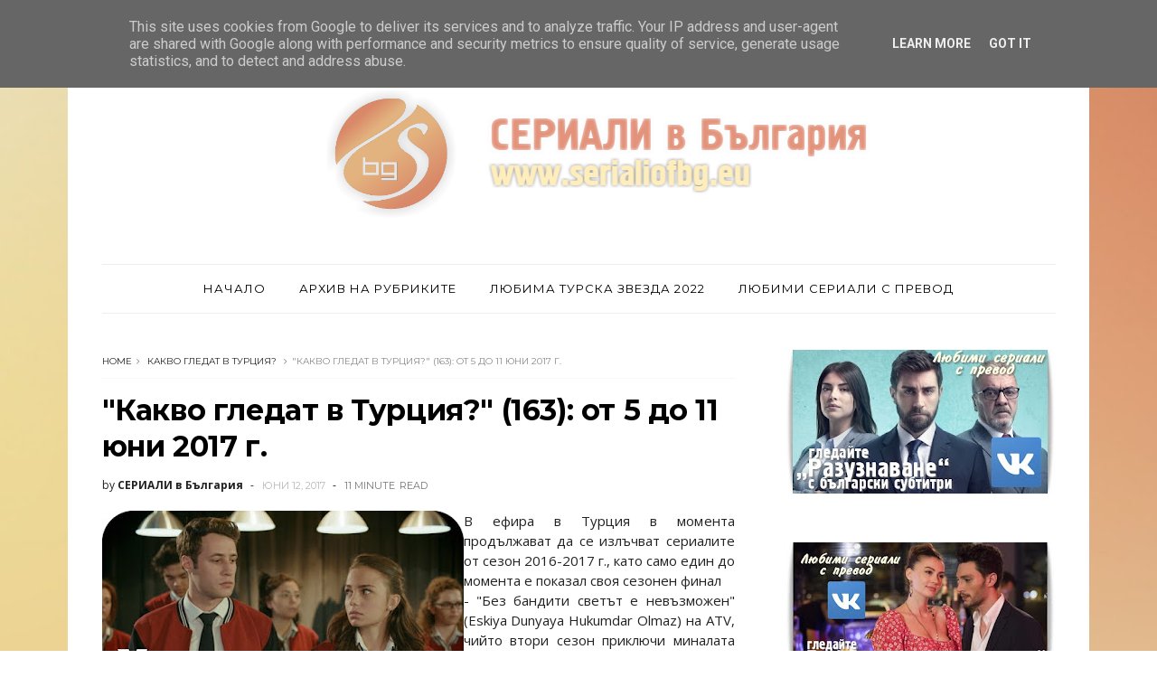

--- FILE ---
content_type: text/html; charset=UTF-8
request_url: http://www.serialiofbg.eu/b/stats?style=BLACK_TRANSPARENT&timeRange=ALL_TIME&token=APq4FmAb2dkbjFKyDPcwO6VhM0JKkZNCi4yI-Cd2kZVxnd0ETUZFhCGXML9Uhx58lHiDEez1cRhAWUL97ZAIWCuQOdVH7IBJSQ
body_size: 267
content:
{"total":40568032,"sparklineOptions":{"backgroundColor":{"fillOpacity":0.1,"fill":"#000000"},"series":[{"areaOpacity":0.3,"color":"#202020"}]},"sparklineData":[[0,54],[1,45],[2,52],[3,77],[4,78],[5,76],[6,64],[7,72],[8,72],[9,79],[10,68],[11,42],[12,63],[13,72],[14,60],[15,68],[16,70],[17,59],[18,76],[19,66],[20,78],[21,91],[22,83],[23,97],[24,100],[25,94],[26,84],[27,58],[28,80],[29,42]],"nextTickMs":26277}

--- FILE ---
content_type: text/html; charset=utf-8
request_url: https://www.google.com/recaptcha/api2/aframe
body_size: 269
content:
<!DOCTYPE HTML><html><head><meta http-equiv="content-type" content="text/html; charset=UTF-8"></head><body><script nonce="Cj3mySGWb5JjvBlSxNUVoA">/** Anti-fraud and anti-abuse applications only. See google.com/recaptcha */ try{var clients={'sodar':'https://pagead2.googlesyndication.com/pagead/sodar?'};window.addEventListener("message",function(a){try{if(a.source===window.parent){var b=JSON.parse(a.data);var c=clients[b['id']];if(c){var d=document.createElement('img');d.src=c+b['params']+'&rc='+(localStorage.getItem("rc::a")?sessionStorage.getItem("rc::b"):"");window.document.body.appendChild(d);sessionStorage.setItem("rc::e",parseInt(sessionStorage.getItem("rc::e")||0)+1);localStorage.setItem("rc::h",'1768759377131');}}}catch(b){}});window.parent.postMessage("_grecaptcha_ready", "*");}catch(b){}</script></body></html>

--- FILE ---
content_type: text/javascript; charset=UTF-8
request_url: http://www.serialiofbg.eu/feeds/posts/default/-/%D0%9A%D0%B0%D0%BA%D0%B2%D0%BE%20%D0%B3%D0%BB%D0%B5%D0%B4%D0%B0%D1%82%20%D0%B2%20%D0%A2%D1%83%D1%80%D1%86%D0%B8%D1%8F??alt=json-in-script&max-results=3&callback=jQuery1110012089064992240472_1768759372149&_=1768759372150
body_size: 18896
content:
// API callback
jQuery1110012089064992240472_1768759372149("<?xml version='1.0' encoding='UTF-8'?><feed xmlns='http://www.w3.org/2005/Atom' xmlns:openSearch='http://a9.com/-/spec/opensearchrss/1.0/' xmlns:blogger='http://schemas.google.com/blogger/2008' xmlns:georss='http://www.georss.org/georss' xmlns:gd=\"http://schemas.google.com/g/2005\" xmlns:thr='http://purl.org/syndication/thread/1.0'><id>tag:blogger.com,1999:blog-8804919612239485677</id><updated>2025-05-09T17:12:39.707+03:00</updated><category term=\"Рейтинги\"/><category term=\"Какво гледат в Турция?\"/><category term=\"Турските актьори 24/7\"/><category term=\"БТВ\"/><category term=\"Турция представя\"/><category term=\"FOX\"/><category term=\"Интервю\"/><category term=\"НоваТВ\"/><category term=\"Диема Фемили\"/><category term=\"ATV\"/><category term=\"KanalD\"/><category term=\"Опасни улици\"/><category term=\"Пропаст\"/><category term=\"Твоят мой живот\"/><category term=\"Имало едно време в Чукурова\"/><category term=\"Любопитно\"/><category term=\"ShowTV\"/><category term=\"Почукай на вратата ми\"/><category term=\"StarTV\"/><category term=\"Великолепният век\"/><category term=\"Неверният\"/><category term=\"Вятърничав\"/><category term=\"Опасно изкушение\"/><category term=\"Блокът на невинните\"/><category term=\"Основателя Осман\"/><category term=\"Червена стая\"/><category term=\"БТВ Лейди\"/><category term=\"Времето лети\"/><category term=\"Дъщерята на посланика\"/><category term=\"Търси мениджъра ми\"/><category term=\"Какво коментират в Турция?\"/><category term=\"Забранената ябълка\"/><category term=\"Netflix\"/><category term=\"TRT1\"/><category term=\"Планина от сърца\"/><category term=\"Братята ми\"/><category term=\"Момичето на прозореца\"/><category term=\"Кварталът на богатите\"/><category term=\"Голямото пробуждане\"/><category term=\"Листопад\"/><category term=\"Любов логика отмъщение\"/><category term=\"Разузнаване\"/><category term=\"Любов под наем\"/><category term=\"Великолепният век: Кьосем\"/><category term=\"Завинаги\"/><category term=\"Мафията не може да управлява света\"/><category term=\"ТВ7\"/><category term=\"Огледален свят\"/><category term=\"Пепел от рози\"/><category term=\"Езел\"/><category term=\"Коронавирус\"/><category term=\"Бараж\"/><category term=\"Лекарят чудо\"/><category term=\"Огнено сърце\"/><category term=\"Повреда\"/><category term=\"Хекимоулу\"/><category term=\"Черна любов\"/><category term=\"Всичко за брака\"/><category term=\"Музиката от турските сериали\"/><category term=\"Пламъци\"/><category term=\"Последно лято\"/><category term=\"Разни\"/><category term=\"СЕРИАЛИ в България\"/><category term=\"Свободен дух\"/><category term=\"Север-Юг\"/><category term=\"Рамо\"/><category term=\"Северна звезда\"/><category term=\"Моят живот\"/><category term=\"Три куруша\"/><category term=\"Родният ти дом е твоята съдба\"/><category term=\"Слънчеви момичета\"/><category term=\"Съд\"/><category term=\"Чаатай Улусой\"/><category term=\"Изкупление\"/><category term=\"Малки убийства\"/><category term=\"Двойно интервю\"/><category term=\"Алп Арслан\"/><category term=\"Г-жа Фазилет и дъщерите ѝ\"/><category term=\"Островна приказка\"/><category term=\"Сърдечна рана\"/><category term=\"Барбаросите\"/><category term=\"Една жена\"/><category term=\"Забраненият плод\"/><category term=\"Човекът от Варосия\"/><category term=\"Абдюлхамид\"/><category term=\"Искрите на отмъщението\"/><category term=\"Азиз\"/><category term=\"Къванч Татлъту\"/><category term=\"Мечтатели\"/><category term=\"Осъден\"/><category term=\"Казвам се Мелек\"/><category term=\"Нашата история\"/><category term=\"сезон 2020-2021\"/><category term=\"Майка\"/><category term=\"СЕРИАЛИ в България:Телевизията\"/><category term=\"Сблъсък\"/><category term=\"Сезони на любовта\"/><category term=\"Истанбулска невеста\"/><category term=\"Легенда\"/><category term=\"Скорпион\"/><category term=\"сезон 2021-2022\"/><category term=\"1001 нощ\"/><category term=\"Войник\"/><category term=\"Вътрешен човек\"/><category term=\"Безмилостен град\"/><category term=\"Обещание\"/><category term=\"Disney Plus\"/><category term=\"Земи без закони\"/><category term=\"Игра на съдбата\"/><category term=\"Ифет\"/><category term=\"Лявата ми половина\"/><category term=\"Милост\"/><category term=\"Успехът на...\"/><category term=\"TV8\"/><category term=\"Нападател\"/><category term=\"Серенай Саръкая\"/><category term=\"Вавилон\"/><category term=\"Ирония на съдбата\"/><category term=\"Мистър грешен\"/><category term=\"Ти си моята родина\"/><category term=\"Черна роза\"/><category term=\"Джан Яман\"/><category term=\"Игра на късмет\"/><category term=\"Любов и наказание\"/><category term=\"Сега и завинаги\"/><category term=\"Синът ми\"/><category term=\"Черни пари и любов\"/><category term=\"три сестри\"/><category term=\"Баща\"/><category term=\"Горчиво и сладко\"/><category term=\"Демет Йоздемир\"/><category term=\"Любима турска звезда 2014\"/><category term=\"Мария и Мустафа\"/><category term=\"Самотен вълк\"/><category term=\"есен 2016\"/><category term=\"Любов 101\"/><category term=\"Любов от втори опит\"/><category term=\"Малки жени\"/><category term=\"Неслихан Атагюл\"/><category term=\"Справедливостта на Кара\"/><category term=\"Чаках те дълго\"/><category term=\"Доктор чудо\"/><category term=\"На гости на...\"/><category term=\"Невинност\"/><category term=\"Другите отчаяни съпруги\"/><category term=\"Ебру Шахин\"/><category term=\"Закупени в България\"/><category term=\"Изумруденият феникс\"/><category term=\"Керем Бюрсин\"/><category term=\"Любов на инат\"/><category term=\"Приказка за Бодрум\"/><category term=\"Ханде Ерчел\"/><category term=\"В очакване на слънцето\"/><category term=\"Двете лица на Истанбул\"/><category term=\"Любима турска звезда 2016\"/><category term=\"Любима турска звезда 2017\"/><category term=\"Любима турска звезда 2018\"/><category term=\"Любима турска звезда 2019\"/><category term=\"Любима турска звезда 2020\"/><category term=\"Любовта не разбира от думи\"/><category term=\"Навсякъде ти\"/><category term=\"Ранобудна птица\"/><category term=\"Тайни\"/><category term=\"Туба Бююкюстюн\"/><category term=\"Цветовете на любовта\"/><category term=\"BluTV\"/><category term=\"Гордата Аси\"/><category term=\"Завръщане\"/><category term=\"Истанбулска приказка\"/><category term=\"Любима турска звезда 2015\"/><category term=\"Сезонът на черешите\"/><category term=\"Столичани в повече\"/><category term=\"Черно-бяла любов\"/><category term=\"Ay Yapım\"/><category term=\"Exxen\"/><category term=\"Баръш Ардуч\"/><category term=\"Домашен арест\"/><category term=\"Елчин Сангу\"/><category term=\"Любима турска звезда 2021\"/><category term=\"Малки тайни\"/><category term=\"Основен проблем\"/><category term=\"Перла\"/><category term=\"Пойраз Карайел\"/><category term=\"Призракът на Елена\"/><category term=\"Рецепта за любов\"/><category term=\"Част от мен\"/><category term=\"X factor\"/><category term=\"Алина Боз\"/><category term=\"Войната на розите\"/><category term=\"Ибрахим Челиккол\"/><category term=\"Кипър към победата\"/><category term=\"Мелодията на сърцето\"/><category term=\"Новата булка\"/><category term=\"С Русия в сърцето ми\"/><category term=\"Съдия\"/><category term=\"Сърцето на града\"/><category term=\"Толгахан Сайъшман\"/><category term=\"Хазал Кая\"/><category term=\"Боже мили\"/><category term=\"Джансу Дере\"/><category term=\"Кадир Доулу\"/><category term=\"Назови ме по име\"/><category term=\"Научи ме да обичам\"/><category term=\"Селският доктор\"/><category term=\"Стъклен дом\"/><category term=\"Стъклени тавани\"/><category term=\"Сърцебиене\"/><category term=\"Черна перла\"/><category term=\"VIP Brother\"/><category term=\"Божествено\"/><category term=\"Гласът на България\"/><category term=\"Дениз Чакър\"/><category term=\"Детето е майчина тайна\"/><category term=\"Дъщеря ми\"/><category term=\"Етажна собственост\"/><category term=\"Любима турска звезда 2022\"/><category term=\"Любов на показ\"/><category term=\"Отмъщението\"/><category term=\"Отново любов\"/><category term=\"Песента на живота\"/><category term=\"Пътят на живота\"/><category term=\"Турските сериали по света\"/><category term=\"Ураз Кайгълароулу\"/><category term=\"Учител\"/><category term=\"Черна птица\"/><category term=\"Чуждата\"/><category term=\"Ягодова любов\"/><category term=\"Бурак Дениз\"/><category term=\"В добри и лоши дни\"/><category term=\"Висше общество\"/><category term=\"Всяка твоя сълза\"/><category term=\"Втори шанс\"/><category term=\"Втори шанс за провалите\"/><category term=\"Гледна точка: зрител\"/><category term=\"Горчива любов\"/><category term=\"Двама завинаги\"/><category term=\"Истанбул - едно вълшебно място\"/><category term=\"Кьосем\"/><category term=\"Любима индийска звезда 2016\"/><category term=\"От кухнята на...\"/><category term=\"Разказвай Черно море\"/><category term=\"Случайна любов\"/><category term=\"Строго секретно с Демет Акбаа\"/><category term=\"Турски награди 2017\"/><category term=\"Турски награди 2018\"/><category term=\"Турски награди 2019\"/><category term=\"Турски награди 2020\"/><category term=\"Турски награди 2021\"/><category term=\"Чаалар Ертуурул\"/><category term=\"Чучулигата\"/><category term=\"Айча Айшин Туран\"/><category term=\"Алп Навруз\"/><category term=\"Ангели пазители\"/><category term=\"Арас Булут Ийнемли\"/><category term=\"Аслъ Енвер\"/><category term=\"Берен Саат\"/><category term=\"Дила\"/><category term=\"Една любовна история\"/><category term=\"Енгин Акюрек\"/><category term=\"Еркан Петеккая\"/><category term=\"Жената в огледалото\"/><category term=\"Златната клетка\"/><category term=\"Йозге Йозпиринчи\"/><category term=\"Йозджан Дениз\"/><category term=\"Любов на покрива\"/><category term=\"Нарича се любов\"/><category term=\"Нашата тайна\"/><category term=\"Не пускай ръката ми\"/><category term=\"Черна дъска\"/><category term=\"Черната роза\"/><category term=\"№: 309\"/><category term=\"Бурджу Бириджик\"/><category term=\"Две противоположности\"/><category term=\"Двор\"/><category term=\"Детство\"/><category term=\"Дъщерите на Гюнеш\"/><category term=\"Златна пеперуда\"/><category term=\"Йозге Яъз\"/><category term=\"Кенан Имирзаъолу\"/><category term=\"Лъжец\"/><category term=\"Мелиса Аслъ Памук\"/><category term=\"Млечният път\"/><category term=\"Незабравима\"/><category term=\"Несрин Джавадзаде\"/><category term=\"Нов живот\"/><category term=\"Отвътре\"/><category term=\"Фуркан Андъч\"/><category term=\"Цената на славата\"/><category term=\"лято 2022\"/><category term=\"Акън Акъньозю\"/><category term=\"Алперен Дуймаз\"/><category term=\"БНТ 1\"/><category term=\"Бирдже Акалай\"/><category term=\"Градско момиче\"/><category term=\"Гьокче Бахадър\"/><category term=\"Давам ти дума\"/><category term=\"Дилян Чичек Дениз\"/><category term=\"Доброта\"/><category term=\"Едно време в Кипър\"/><category term=\"Илайда Алишан\"/><category term=\"Ирем Хелваджъоулу\"/><category term=\"Йозге Гюрел\"/><category term=\"Край или начало\"/><category term=\"Кубилай Ака\"/><category term=\"Къде е Маги?\"/><category term=\"Мерием\"/><category term=\"Мерием Узерли\"/><category term=\"Морска звезда\"/><category term=\"Моята сладка лъжа\"/><category term=\"Някой те наблюдава\"/><category term=\"Озан Долунай\"/><category term=\"Приказка за далечния град\"/><category term=\"Пънар Дениз\"/><category term=\"Седем часа разлика\"/><category term=\"Серкан Чайоулу\"/><category term=\"Стая 309\"/><category term=\"Сълзи от рая\"/><category term=\"пролет 2017\"/><category term=\"beIN Connect\"/><category term=\"Бергюзар Корел\"/><category term=\"Буура Гюлсой\"/><category term=\"Гьокхан Алкан\"/><category term=\"До последен дъх\"/><category term=\"Долината на слънцето\"/><category term=\"Дума на честта\"/><category term=\"Емре Кънай\"/><category term=\"Жена\"/><category term=\"Жестока любов\"/><category term=\"Изборът на Лара\"/><category term=\"Илкер Калели\"/><category term=\"Италия\"/><category term=\"Малка булка\"/><category term=\"Мелиса Дьонгел\"/><category term=\"Момичето което обичах\"/><category term=\"Мурат Йълдъръм\"/><category term=\"Нагиздено плашило\"/><category term=\"Нургюл Йешилчай\"/><category term=\"Полетът на птицата\"/><category term=\"Прости ми\"/><category term=\"Толга Саръташ\"/><category term=\"Хазал Субашъ\"/><category term=\"лято 2021\"/><category term=\"Аурора\"/><category term=\"Берк Октай\"/><category term=\"Боран Кузум\"/><category term=\"Бурак Йозчивит\"/><category term=\"Бурджу Йозберк\"/><category term=\"Вахиде Перчин\"/><category term=\"Възкресението на Ертуурул\"/><category term=\"Дамла Сьонмез\"/><category term=\"Дар\"/><category term=\"До последния ми дъх\"/><category term=\"Еркан Мерич\"/><category term=\"Клуб\"/><category term=\"Конкурс\"/><category term=\"Къртицата\"/><category term=\"Къща от хартия\"/><category term=\"Личен коментар\"/><category term=\"Малки сладки лъжкини\"/><category term=\"Мирай Данер\"/><category term=\"Непременно някой ден\"/><category term=\"Нюргюл Йешилчай\"/><category term=\"Онур Бююктопчу\"/><category term=\"Първата дама\"/><category term=\"Семейни тайни\"/><category term=\"Ставай да вървим\"/><category term=\"Стани богат\"/><category term=\"Танер Йолмез\"/><category term=\"Трима братя три сестри\"/><category term=\"Фахрие Евджен\"/><category term=\"Хазар Ергючлю\"/><category term=\"Хюлия Авшар\"/><category term=\"Черна обич\"/><category term=\"Ясемин Аллен\"/><category term=\"зима 2016\"/><category term=\"80-те\"/><category term=\"Gain\"/><category term=\"Афра Сарачоулу\"/><category term=\"Баръш Фалай\"/><category term=\"Бахар Шахин\"/><category term=\"Берен Гьокйълдъз\"/><category term=\"Бурчин Терзиоулу\"/><category term=\"Бурята\"/><category term=\"България търси талант\"/><category term=\"Гонджа Вуслатери\"/><category term=\"Готова на всичко\"/><category term=\"Грехът на една майка\"/><category term=\"Гьокберк Демирджи\"/><category term=\"Джансел Елчин\"/><category term=\"Дявол с ангелско сърце\"/><category term=\"Еда Едже\"/><category term=\"Един от нас\"/><category term=\"Една подводна история\"/><category term=\"Екин Мерт Даймаз\"/><category term=\"Зоро-шпагата и розата\"/><category term=\"Изкушение\"/><category term=\"Имаш поща\"/><category term=\"Исмаил Еге Шашмаз\"/><category term=\"Йойкю Карайел\"/><category term=\"Като две капки вода\"/><category term=\"Клонинг\"/><category term=\"Коледа\"/><category term=\"Лъжците и свещите\"/><category term=\"Мерт Фърат\"/><category term=\"Мечти и реалност\"/><category term=\"Моят грях\"/><category term=\"Надежда за обич\"/><category term=\"Онур Сайлак\"/><category term=\"Памуковата принцеса\"/><category term=\"Под липите\"/><category term=\"Рейтингите на седмицата\"/><category term=\"Росалинда\"/><category term=\"Салих Бадемджи\"/><category term=\"Сечкин Йоздемир\"/><category term=\"Татко е герой\"/><category term=\"Фарах Зейнеб Абдуллах\"/><category term=\"Черни планини\"/><category term=\"Юсуф Чим\"/><category term=\"сезон 2017-2018\"/><category term=\"Dansing Stars\"/><category term=\"Voyo\"/><category term=\"Айбюке Пусат\"/><category term=\"Аслъ Бекироулу\"/><category term=\"Ахмет Мюмтаз Тайлан\"/><category term=\"Баръш Калъч\"/><category term=\"Биран Дамла Йълмаз\"/><category term=\"Гизем Караджа\"/><category term=\"Двама мъже и половина\"/><category term=\"Джанан Ергюдер\"/><category term=\"Джесика Мей\"/><category term=\"Диво сърце\"/><category term=\"Докато криехме мама\"/><category term=\"Ебру Йозкан\"/><category term=\"Един снимачен ден на...\"/><category term=\"Екин Коч\"/><category term=\"Есра Билгич\"/><category term=\"Жанкарлос Канела\"/><category term=\"Жесток Истанбул\"/><category term=\"Йешилчам\"/><category term=\"Каан Урганджъоулу\"/><category term=\"Капризи на съдбата\"/><category term=\"Легендата Испания\"/><category term=\"Лицето на другата\"/><category term=\"Любов извън закона\"/><category term=\"Мелиса Шенолсун\"/><category term=\"Мерт Язъджъоулу\"/><category term=\"Момичето с червения шал\"/><category term=\"Непокорен ангел\"/><category term=\"Нилай Дениз\"/><category term=\"Нурсел Кьосе\"/><category term=\"Олгун Токер\"/><category term=\"Онур Туна\"/><category term=\"Пелин Карахан\"/><category term=\"Пълнолуние\"/><category term=\"Пътешествието на любовта\"/><category term=\"Ръза Коджаоулу\"/><category term=\"Севда Ергинджи\"/><category term=\"Селин Шекерджи\"/><category term=\"Синем Кобал\"/><category term=\"Сонгюл Йоден\"/><category term=\"Тамер Левент\"/><category term=\"Усмихни се на съдбата си\"/><category term=\"Фамилията\"/><category term=\"Халит Ергенч\"/><category term=\"Халюк Билгинер\"/><category term=\"Хамелеони\"/><category term=\"Хатидже Шендил\"/><category term=\"Шоуто на Слави\"/><category term=\"есен 2017\"/><category term=\"сезон 2018-2019\"/><category term=\"20 минути\"/><category term=\"OGM Pictures\"/><category term=\"Аслъхан Гюрбюз\"/><category term=\"Ахсен Ероулу\"/><category term=\"Берк Атан\"/><category term=\"Биге Йонал\"/><category term=\"Бурак Йорук\"/><category term=\"Бурак Ямантюрк\"/><category term=\"Вярна на себе си\"/><category term=\"Гарван\"/><category term=\"Горките родители на богатите деца\"/><category term=\"Гост\"/><category term=\"Дениз Байсал\"/><category term=\"Джерен Морай\"/><category term=\"Дилара Аксюек\"/><category term=\"Добър семеен баща\"/><category term=\"Долината на вълците\"/><category term=\"Еге Кьокенли\"/><category term=\"Езги Мола\"/><category term=\"Еркан Колчак Кьостендил\"/><category term=\"Ийт Йозшенер\"/><category term=\"Ийт Киразджъ\"/><category term=\"Каква е вината на Фатмагюл\"/><category term=\"Касъл\"/><category term=\"Лейля Лидия Туутлу\"/><category term=\"Мелис Сезен\"/><category term=\"Мине Тугай\"/><category term=\"На снимачната площадка на...\"/><category term=\"Най-ексклузивните новини\"/><category term=\"Намери ме\"/><category term=\"Невинна и красива\"/><category term=\"Нилсу Берфин Акташ\"/><category term=\"Новини\"/><category term=\"Нур Фетахоулу\"/><category term=\"Обичаш\"/><category term=\"Октай Кайнарджа\"/><category term=\"По-красива от теб\"/><category term=\"Погубена младост\"/><category term=\"Приливи и отливи\"/><category term=\"Седа Бакан\"/><category term=\"Сера Кутлубей\"/><category term=\"Серай Кая\"/><category term=\"Серкан Алтунорак\"/><category term=\"Съдебен спор\"/><category term=\"Топ 50\"/><category term=\"Фуркан Палалъ\"/><category term=\"Хавай 5-0\"/><category term=\"Хафсанур Санджактутан\"/><category term=\"Цената на живота\"/><category term=\"Червен камион\"/><category term=\"Черешката на тортата\"/><category term=\"Шахмеран\"/><category term=\"Шевкет Чорух\"/><category term=\"Щастливи заедно\"/><category term=\"Ямур Танръсевсин\"/><category term=\"есен 2018\"/><category term=\"лято 2017\"/><category term=\"фен-клуб\"/><category term=\"Ако мъжът обича\"/><category term=\"Алеф\"/><category term=\"Алмила Ада\"/><category term=\"Ахмет Тансу Ташанлар\"/><category term=\"Бааде Ишчил\"/><category term=\"Бенсу Сорал\"/><category term=\"Биранд Тунджа\"/><category term=\"Биркан Сокуллу\"/><category term=\"Бодрумска приказка\"/><category term=\"Бурак Дакак\"/><category term=\"Бурак Тозкопаран\"/><category term=\"Великден\"/><category term=\"Големите надежди\"/><category term=\"Гълъб\"/><category term=\"Гьоркем Севиндик\"/><category term=\"Деврим Якут\"/><category term=\"Дениз Джан Акташ\"/><category term=\"Дениз Ъшън\"/><category term=\"Дефне Каялар\"/><category term=\"Дефне Самйели\"/><category term=\"Джелил Налчакан\"/><category term=\"Дилетта Леотта\"/><category term=\"Долунай Сойсерт\"/><category term=\"Домът в който си роден е твоята съдба\"/><category term=\"Дървото на живота\"/><category term=\"Ебрар Демирбилек\"/><category term=\"Езги Еюбоулу\"/><category term=\"Есенен ТВ сезон 2013\"/><category term=\"Желязната дама\"/><category term=\"Зеррин Текиндор\"/><category term=\"Илкер Аксум\"/><category term=\"Йешим Джерен Бозоулу\"/><category term=\"Йозгю Кая\"/><category term=\"Йълдъз Чааръ Атиксой\"/><category term=\"Каан Йълдъръм\"/><category term=\"Касандра\"/><category term=\"Клетва\"/><category term=\"Когато се влюбиш\"/><category term=\"Кои сериали ме впечатлиха най-много\"/><category term=\"Комшии\"/><category term=\"Къщи от сериалите\"/><category term=\"Любима латино звезда\"/><category term=\"Между мен и света\"/><category term=\"Модна къща\"/><category term=\"На кафе\"/><category term=\"Назан Кесал\"/><category term=\"Огън в кръвта\"/><category term=\"Огънят в нас\"/><category term=\"Памир Пекин\"/><category term=\"Под прикритие\"/><category term=\"Предай нататък\"/><category term=\"Преди обед\"/><category term=\"Приказка за розата\"/><category term=\"Рафаела\"/><category term=\"Световен вид\"/><category term=\"Седмица в Истанбул\"/><category term=\"Селин Йенинджи\"/><category term=\"Семеен сарай\"/><category term=\"Синем Юнсал\"/><category term=\"Сияйна луна\"/><category term=\"Скрито-покрито\"/><category term=\"Сълзи над Босфора\"/><category term=\"Състояние на връзката: сложно\"/><category term=\"Тайните на времето\"/><category term=\"Уилям Леви\"/><category term=\"Успехът и провалът на турските сериали\"/><category term=\"Фунда Ерийт\"/><category term=\"Фърат Танъш\"/><category term=\"Хелкетс\"/><category term=\"Шатра\"/><category term=\"Шафак Пекдемир\"/><category term=\"Шеввал Сам\"/><category term=\"Шюкран Овалъ\"/><category term=\"Big Brother\"/><category term=\"Big Brother All Stars\"/><category term=\"Айтач Шашмаз\"/><category term=\"Айча Бингьол\"/><category term=\"Анатомията на Грей\"/><category term=\"Анъл Тетик\"/><category term=\"Анъл Челик\"/><category term=\"Ататюрк\"/><category term=\"Аху Яту\"/><category term=\"БТВ Синема\"/><category term=\"Башак Дизер\"/><category term=\"Безвластната\"/><category term=\"Бенну Йълдъръмлар\"/><category term=\"Беркай Атеш\"/><category term=\"Беркер Гювен\"/><category term=\"Беррак Тюзюнатач\"/><category term=\"Бестемсу Йоздемир\"/><category term=\"Бурак Серген\"/><category term=\"Бюлент Шакрак\"/><category term=\"Бягство\"/><category term=\"В името на любовта\"/><category term=\"Вилма Елес\"/><category term=\"Голямата лъжа\"/><category term=\"Господари на ефира\"/><category term=\"Гупсе Озай\"/><category term=\"Джанер Джиндорук\"/><category term=\"Джеди Осман\"/><category term=\"Джейда Атеш\"/><category term=\"Джейда Дювенджи\"/><category term=\"Джемал Хюнал\"/><category term=\"Джемре Байсел\"/><category term=\"Джерен Ташчъ\"/><category term=\"Ева Луна\"/><category term=\"Еврим Алася\"/><category term=\"Енгин Алтан Дюзятан\"/><category term=\"Ердал Бешикчиоулу\"/><category term=\"Ердал Йозяаджълар\"/><category term=\"Ердем Шанлъ\"/><category term=\"Ерен Вурдем\"/><category term=\"Еркан Авджъ\"/><category term=\"Есра Дерманджъоулу\"/><category term=\"Зейнеп Тууче Баят\"/><category term=\"Имението с лозите\"/><category term=\"Империум\"/><category term=\"Ипек Билгин\"/><category term=\"Йозге Йозпиринчджи\"/><category term=\"Йозгю Намал\"/><category term=\"Йойкю Гюрман\"/><category term=\"Как са станали звезди?\"/><category term=\"Керемджем\"/><category term=\"Кутси\"/><category term=\"Къде е Елиса?\"/><category term=\"Лейля Танлар\"/><category term=\"Линията която ни разделя\"/><category term=\"Лице в лице\"/><category term=\"Любима латино звезда 2013\"/><category term=\"Любов назаем\"/><category term=\"Маите Перони\"/><category term=\"Марица Родригез\"/><category term=\"Мевляна\"/><category term=\"Месут Акуста\"/><category term=\"Мехмет Акиф Алакурт\"/><category term=\"Моята карма\"/><category term=\"Мурат Юналмъш\"/><category term=\"На ръба на нощта\"/><category term=\"Небахат Чехре\"/><category term=\"Неджат Ишлер\"/><category term=\"Неджип Мемили\"/><category term=\"Нергис Кумбасар\"/><category term=\"Новите съседи\"/><category term=\"Онур Бай\"/><category term=\"Опасна красота\"/><category term=\"Отчаяни съпруги\"/><category term=\"Пламъкът на сърцето\"/><category term=\"Полунощ в Пера Палас\"/><category term=\"Проклятието на семейство Апарисио\"/><category term=\"Революция Z\"/><category term=\"Ръката на момиче\"/><category term=\"Самоличност\"/><category term=\"Сарп Аккая\"/><category term=\"Сарп Джан Кьороулу\"/><category term=\"Сделка или не\"/><category term=\"Селма Ергеч\"/><category term=\"Серкай Тютюнджю\"/><category term=\"Серхат Теоман\"/><category term=\"Страсти в Тоскана\"/><category term=\"Тази сутрин\"/><category term=\"Талат Булут\"/><category term=\"Татко много се промени\"/><category term=\"Тюлин Йозен\"/><category term=\"Уважение\"/><category term=\"Усхан Чакър\"/><category term=\"Уур Гюнеш\"/><category term=\"Феяз Думан\"/><category term=\"Хазал Филиз Кючюккьосе\"/><category term=\"Ханде Доандемир\"/><category term=\"Хатидже Аслан\"/><category term=\"Хиляди пъти любов\"/><category term=\"Хорхе Салинас\"/><category term=\"Цвете от изтока\"/><category term=\"Целомъдрие\"/><category term=\"Шериф Ерол\"/><category term=\"Шюкрю Йозйълдъз\"/><category term=\"Юсра Гейик\"/><category term=\"зима 2019\"/><category term=\"лято 2018\"/><category term=\"рожден ден\"/><category term=\"BKM\"/><category term=\"Pastel Film\"/><category term=\"PuhuTV\"/><category term=\"TRT Dijital\"/><category term=\"Vbox7\"/><category term=\"Айда Аксел\"/><category term=\"Актьори\"/><category term=\"Али Ил\"/><category term=\"Американска наследница\"/><category term=\"Амине Гюлше\"/><category term=\"Арасели Арамбула\"/><category term=\"Аслъхан Малбора\"/><category term=\"Атакан Хошгьорен\"/><category term=\"Африка\"/><category term=\"Ахмет Каякесен\"/><category term=\"Балканска приспивна песен\"/><category term=\"Баръш Акарсу\"/><category term=\"Бегюм Биргьорен\"/><category term=\"Безкрайна песен\"/><category term=\"Берил Позам\"/><category term=\"Берк Джанкат\"/><category term=\"Богати и жестоки\"/><category term=\"Бурак Севинч\"/><category term=\"Български телевизионни награди\"/><category term=\"Бюшра Девели\"/><category term=\"Вилдан Атасевер\"/><category term=\"Виновен\"/><category term=\"Внимавай с ангела\"/><category term=\"Гибелна красота\"/><category term=\"Гледай си живота\"/><category term=\"Гордиев възел\"/><category term=\"Гьокче Еюбоулу\"/><category term=\"Гюлджан Арслан\"/><category term=\"Гюнай Караджаолу\"/><category term=\"Далас\"/><category term=\"Деврим Йозкан\"/><category term=\"Демет Евгар\"/><category term=\"Дете\"/><category term=\"Детска Евровизия 2011\"/><category term=\"Джансу Туман\"/><category term=\"Дивата котка\"/><category term=\"Доктор Куин-лечителката\"/><category term=\"Друго аз\"/><category term=\"Дръзки и красиви\"/><category term=\"Едже Диздар\"/><category term=\"Едже Услу\"/><category term=\"Едже Чешмиоулу\"/><category term=\"Единствено ти\"/><category term=\"Елизабет Алварес\"/><category term=\"Емре Бей\"/><category term=\"Енгин Йозтюрк\"/><category term=\"Ерхан Алпай\"/><category term=\"Женени с деца\"/><category term=\"Запленяваща сърцето\"/><category term=\"Зейнеп Канконде\"/><category term=\"Зима в Кипър\"/><category term=\"Зоро\"/><category term=\"Идрис Неби Ташкан\"/><category term=\"Изпитание на любовта\"/><category term=\"Интересно\"/><category term=\"Ипек Филиз Язъджъ\"/><category term=\"Ирем Сак\"/><category term=\"Исмаил Демирджи\"/><category term=\"Исмаил Хаджъоулу\"/><category term=\"Ифет: Продължението\"/><category term=\"Йозге Борак\"/><category term=\"Йозге Йозберк\"/><category term=\"Йозге Йоздер\"/><category term=\"Йознур Серчелер\"/><category term=\"Как да назовем тази любов?\"/><category term=\"Как обича една жена\"/><category term=\"Клиника сред рози\"/><category term=\"Комиците\"/><category term=\"Култът Мерве\"/><category term=\"Къде е дъщеря ми?\"/><category term=\"Кървав ефир\"/><category term=\"Лимит\"/><category term=\"Личен живот\"/><category term=\"Лъжецът и свещите\"/><category term=\"Марлене Фавела\"/><category term=\"Между два свята\"/><category term=\"Мерве Болуур\"/><category term=\"Мерич Аджеми\"/><category term=\"Мерич Арал\"/><category term=\"Мерт Алтънъшък\"/><category term=\"Мерт Рамазан Демир\"/><category term=\"Мете Хорозоулу\"/><category term=\"Море от любов\"/><category term=\"На 19 години\"/><category term=\"Нарочно любов\"/><category term=\"Наташа Клаус\"/><category term=\"Национална лотария\"/><category term=\"Незавършена любов\"/><category term=\"Нека говорят...\"/><category term=\"Неслихан Арслан\"/><category term=\"Никой не знае\"/><category term=\"Нилпери Шахинкая\"/><category term=\"Нихал Ялчън\"/><category term=\"Нихан Бююкаач\"/><category term=\"Нихат Алтънкая\"/><category term=\"Облеклата на актьорите\"/><category term=\"Озан Гювен\"/><category term=\"Организация\"/><category term=\"Оскърбени цветя\"/><category term=\"Основаването на Османската империя\"/><category term=\"От кого бягахме мамо\"/><category term=\"От местопрестъплението:Маями\"/><category term=\"Отплата\"/><category term=\"Оя Унустасъ\"/><category term=\"Паднала от небето\"/><category term=\"Прашна яка\"/><category term=\"Престъпления и страсти\"/><category term=\"Престъпници\"/><category term=\"Пролет 2015\"/><category term=\"Пълна лудница\"/><category term=\"Първият Гьоктюрк\"/><category term=\"Първо и последно\"/><category term=\"Пътят на Емир\"/><category term=\"Разплакваща любов\"/><category term=\"Революция Z:Секс лъжи и музика\"/><category term=\"Реджеп Тайип Ердоан\"/><category term=\"Реха Йозджан\"/><category term=\"Рибарче\"/><category term=\"Римейк\"/><category term=\"Ритъмът на мечтите\"/><category term=\"Рюзгяр Аксой\"/><category term=\"Сарп Бозкурт\"/><category term=\"Седеф Авджъ\"/><category term=\"Сезин Акбашоулларъ\"/><category term=\"Селен Сойдер\"/><category term=\"Сиво\"/><category term=\"Синан Албайрак\"/><category term=\"Съдби на кръстопът\"/><category term=\"Създаден\"/><category term=\"Съседската къща\"/><category term=\"ТВ Рекорди\"/><category term=\"Телемундо\"/><category term=\"Тимучин Есен\"/><category term=\"Толга Гюлеч\"/><category term=\"Тувана Тюркай\"/><category term=\"Уур Юджел\"/><category term=\"Фейза Актан\"/><category term=\"Феяз Шерифоулу\"/><category term=\"Хакан Курташ\"/><category term=\"Халил Ергюн\"/><category term=\"Халит Йозгюр\"/><category term=\"Ханде Сорал\"/><category term=\"Хаял Кьосеоулу\"/><category term=\"Хилял Алтънбилек\"/><category term=\"Шевкат Йеримдар\"/><category term=\"Шереф бей\"/><category term=\"Юрдаер Окур\"/><category term=\"есен 2019\"/><category term=\"зима 2018\"/><category term=\"лято 2020\"/><category term=\"пролет 2019\"/><category term=\"рейтинг\"/><category term=\"10-те дни на лошия човек\"/><category term=\"120 минути\"/><category term=\"49\"/><category term=\"EXTRA Telenovelas\"/><category term=\"Survivor\"/><category term=\"Viasat\"/><category term=\"Vox Populi\"/><category term=\"blizoo\"/><category term=\"Аарон Диас\"/><category term=\"Аз обичам България\"/><category term=\"Айта Сьозери\"/><category term=\"Айча Ертуран\"/><category term=\"Айшегюл Гюнал\"/><category term=\"Ако не се побера на този свят\"/><category term=\"Александра Апостолова\"/><category term=\"Али Бурак Джейлян\"/><category term=\"Али Ерсан Дуру\"/><category term=\"Алиджан Юджесой\"/><category term=\"Алф\"/><category term=\"Ангел пазител\"/><category term=\"Ангелският остров\"/><category term=\"Анкета\"/><category term=\"Анъл Илтер\"/><category term=\"Арас Айдън\"/><category term=\"Аслъ Тандоан\"/><category term=\"Аслъхан Гюнер\"/><category term=\"Аслъхан Капаншахин\"/><category term=\"Ах Белинда\"/><category term=\"Ахмет Курал\"/><category term=\"Ахмет Ръфат Шунгар\"/><category term=\"Аху Тюркпенче\"/><category term=\"Ачеля Топалоулу\"/><category term=\"БТВ Gold\"/><category term=\"Барбарос\"/><category term=\"Башак Гюмюлджинелиоулу\"/><category term=\"Бегюм Кютюк\"/><category term=\"Без аналог\"/><category term=\"Безупречно\"/><category term=\"Белчим Билгин\"/><category term=\"Берген\"/><category term=\"Берен Генчалп\"/><category term=\"Беркай Хардал\"/><category term=\"Бившия/та ми\"/><category term=\"Богомил Бонев\"/><category term=\"Брачен договор\"/><category term=\"Бурджу Кара\"/><category term=\"Буря в рая\"/><category term=\"Българската Коледа\"/><category term=\"Бюлент Инал\"/><category term=\"В нощта\"/><category term=\"ВИП Брадър\"/><category term=\"Васко Василев\"/><category term=\"Ветровете на любовта\"/><category term=\"Вечно твоя\"/><category term=\"Време за обичане\"/><category term=\"Време за смърт\"/><category term=\"Всъщност си свободен\"/><category term=\"Вълшебна майка\"/><category term=\"Г-жа Хакиме\"/><category term=\"Габи Еспино\"/><category term=\"Габриел Сото\"/><category term=\"Голата истина\"/><category term=\"Големите загадки\"/><category term=\"Гонджагюл Сунар\"/><category term=\"Гореща глава\"/><category term=\"Горещо\"/><category term=\"Господарите\"/><category term=\"Госпожа Фазилет и нейните дъщери\"/><category term=\"Грозната Бети\"/><category term=\"Гювен Мурат Акпънар\"/><category term=\"Гюленай Калкан\"/><category term=\"Гюлпер Йоздемир\"/><category term=\"Гюлсим Али\"/><category term=\"Гюркан Уйгун\"/><category term=\"Да върнеш времето назад\"/><category term=\"Даахан Кюлегеч\"/><category term=\"Дамла Джолбай\"/><category term=\"Демет Акбаа\"/><category term=\"Дениз Уур\"/><category term=\"Джан Нергис\"/><category term=\"Джанер Куртаран\"/><category term=\"Джейгун Менгироулу\"/><category term=\"Джейхун Менгироулу\"/><category term=\"Джем Белеви\"/><category term=\"Дживан Мерт\"/><category term=\"Джош Боумън\"/><category term=\"Див мед\"/><category term=\"Дивият ангел\"/><category term=\"Диво цвете\"/><category term=\"Дидем Сойдан\"/><category term=\"Доктор Хаус\"/><category term=\"Дуйгу Саръшън\"/><category term=\"Еджем Узун\"/><category term=\"Едип Тепели\"/><category term=\"Една островна приказка\"/><category term=\"Езги Асароулу\"/><category term=\"Езги Шенлер\"/><category term=\"Елизабет Гутиерес\"/><category term=\"Елиф Доан\"/><category term=\"Емир Берке Зинчиди\"/><category term=\"Емре Карайел\"/><category term=\"Енгин Хепилери\"/><category term=\"Енис Аръкан\"/><category term=\"Ердем Кайнарджа\"/><category term=\"Ертан Сабан\"/><category term=\"Еухенио Силер\"/><category term=\"Женско царство\"/><category term=\"Забрана\"/><category term=\"Завинаги свързани\"/><category term=\"Завоевателят\"/><category term=\"Звезда\"/><category term=\"Зейнеп Гюнай Тан\"/><category term=\"Земя на бунтовници\"/><category term=\"Земя на страстта\"/><category term=\"Земя на честта\"/><category term=\"Зехра Йълмаз\"/><category term=\"Зюхал Олчай\"/><category term=\"Изгубени\"/><category term=\"Илайда Чевик\"/><category term=\"Илхан Шен\"/><category term=\"Имението\"/><category term=\"Имението Даунтън\"/><category term=\"Името любов\"/><category term=\"Испания\"/><category term=\"Йозлем Йълмаз\"/><category term=\"Йозлем Токаслан\"/><category term=\"Йойкю Челик\"/><category term=\"Йонер Еркан\"/><category term=\"Йълдърай Шахинлер\"/><category term=\"Календар\"/><category term=\"Кан\"/><category term=\"Канболат Гьоркем Арслан\"/><category term=\"Карла Монрой\"/><category term=\"Катрин Сиачоке\"/><category term=\"Кенан Едже\"/><category term=\"Керем Алъшък\"/><category term=\"Клиника край езерото\"/><category term=\"Когато кралят загуби\"/><category term=\"Колоритно\"/><category term=\"Коя е тази маска?\"/><category term=\"Край\"/><category term=\"Кръвни сестри\"/><category term=\"Кухня\"/><category term=\"Левент Юлген\"/><category term=\"Лейля Ферай\"/><category term=\"Лорена Рохас\"/><category term=\"Лъжецът\"/><category term=\"Лъжовна пролет\"/><category term=\"Любов и предателство\"/><category term=\"Любовни тактики\"/><category term=\"Любовно бедствие\"/><category term=\"Майчина любов\"/><category term=\"Малкият господин\"/><category term=\"Махир Гюнширай\"/><category term=\"Мая Башол\"/><category term=\"Мелике Ипек Ялова\"/><category term=\"Мерве Офлаз\"/><category term=\"Метин Акдюлгер\"/><category term=\"Мехмет Аслантуу\"/><category term=\"Мехмет Гюнсюр\"/><category term=\"Мечтите ми баща ми и ти\"/><category term=\"Мирай Акай\"/><category term=\"Мирис на ягоди\"/><category term=\"Монк\"/><category term=\"Мурат Айген\"/><category term=\"Мурат Боз\"/><category term=\"Мурат Далкълъч\"/><category term=\"Мустафа Авкъран\"/><category term=\"Мустафа Юстюндаа\"/><category term=\"Мухаммет Узунер\"/><category term=\"Мюжде Узман\"/><category term=\"Наемател\"/><category term=\"Нарекох те Фериха\"/><category term=\"Невъзможно\"/><category term=\"Неочаквано една нощ\"/><category term=\"Непростимото\"/><category term=\"Неслихан Йелдан\"/><category term=\"Неукротено сърце\"/><category term=\"Неукротима душа\"/><category term=\"Никита:Отмъщението\"/><category term=\"Никога няма да се откажа\"/><category term=\"Нора Салинас\"/><category term=\"Оазис\"/><category term=\"Обичайните заподозрени\"/><category term=\"Озан Акбаба\"/><category term=\"Окан Ялабък\"/><category term=\"Ол Инклузив\"/><category term=\"Олгун Шимшек\"/><category term=\"Опасни тайни\"/><category term=\"От Антеп\"/><category term=\"Откраднат живот\"/><category term=\"Оузхан Коч\"/><category term=\"Пелин Акил\"/><category term=\"Пенелопе Круз\"/><category term=\"Пепел\"/><category term=\"Перихан Саваш\"/><category term=\"Пожертвани сърца\"/><category term=\"Празникът на влюбените\"/><category term=\"Предградие на рая\"/><category term=\"Преди да умра\"/><category term=\"Престъпления от класа\"/><category term=\"Пролет\"/><category term=\"Птици без криле\"/><category term=\"Пътьом към училище\"/><category term=\"Пътят на възмездието\"/><category term=\"Раздяла\"/><category term=\"Ракетен клуб Бандърма\"/><category term=\"Рафи Бохосян\"/><category term=\"Революция Z:Секс\"/><category term=\"Романтични филми\"/><category term=\"Ру\"/><category term=\"СЕ\"/><category term=\"Сабина Тозия\"/><category term=\"Самозванка\"/><category term=\"Сарп Левендоулу\"/><category term=\"Света дяволица\"/><category term=\"Светлината на моя живот\"/><category term=\"Севджан Яшар\"/><category term=\"Север Юг\"/><category term=\"Севинч Ербулак\"/><category term=\"Селим Байрактар\"/><category term=\"Селяхаттин Пашалъ\"/><category term=\"Серджан Бадур\"/><category term=\"Серра Арътюрк\"/><category term=\"Серхат Паръл\"/><category term=\"Симай Барлас\"/><category term=\"Синем Йозтюрк\"/><category term=\"Скарлет Ортис\"/><category term=\"Скрити доказателства\"/><category term=\"Сладко и опасно\"/><category term=\"Смъртта ни отива\"/><category term=\"Списание\"/><category term=\"Сподели любима песен от сериал\"/><category term=\"Сумру Яврдужук\"/><category term=\"Съла\"/><category term=\"Сърцето ми настоява\"/><category term=\"Сюнгюл Йоден\"/><category term=\"Талия\"/><category term=\"Тарду Флордун\"/><category term=\"Терминал 7\"/><category term=\"Тимур Аджар\"/><category term=\"Тиха буря\"/><category term=\"Тойган Аваноулу\"/><category term=\"Тойгар Ъшъклъ\"/><category term=\"Толга Текин\"/><category term=\"Триумфът на любовта\"/><category term=\"Тръгналите си\"/><category term=\"Туба Юнсал\"/><category term=\"Турски награди\"/><category term=\"Турският детектив\"/><category term=\"Тюлин Язкан\"/><category term=\"Убийства в Мидсъмър\"/><category term=\"Улаш Туна Астепе\"/><category term=\"Умут Евирген\"/><category term=\"ФИЛМИ в България\"/><category term=\"Фатих Койуноулу\"/><category term=\"Фатма Топташ\"/><category term=\"Фермата\"/><category term=\"Фермер търси жена\"/><category term=\"Фикрет Кушкан\"/><category term=\"Хазал Тюресан\"/><category term=\"Халил Ибрахим Курум\"/><category term=\"Ханде Атаизи\"/><category term=\"Хилми Джем Интепе\"/><category term=\"Хира Койунджуоулу\"/><category term=\"Хитра самотна дама\"/><category term=\"Холивуд\"/><category term=\"Честно и откровено\"/><category term=\"Четин Текиндор\"/><category term=\"Чифликът на господарката\"/><category term=\"Шебнем Бозоклу\"/><category term=\"Шебнем Дьонмез\"/><category term=\"Шейма Коркмаз\"/><category term=\"Шивач\"/><category term=\"Юнска нощ\"/><category term=\"Юсуф Акгюн\"/><category term=\"Ястребът и гълъбицата\"/><category term=\"Яъз Джан Конялъ\"/><category term=\"лъжи и музика\"/><category term=\"лято 2015\"/><category term=\"партньорство\"/><category term=\"пролет 2018\"/><category term=\"томбола\"/><category term=\"2016\"/><category term=\"Avşar Film\"/><category term=\"Cool...T\"/><category term=\"DIAFA\"/><category term=\"Emmy\"/><category term=\"HBO Max\"/><category term=\"IMDb\"/><category term=\"Instagram\"/><category term=\"L&#39;Oreal Paris\"/><category term=\"Lady\"/><category term=\"Lord og the chefs\"/><category term=\"Med Yapım\"/><category term=\"Novella\"/><category term=\"O3 Medya\"/><category term=\"Ortaks Yapım\"/><category term=\"Paramount Plus\"/><category term=\"Sex лъжи &amp; TV\"/><category term=\"Sex лъжи &amp; TV: 8 дни в седмицата\"/><category term=\"Shell\"/><category term=\"TRT0\"/><category term=\"TV Series България\"/><category term=\"TV and Hobby\"/><category term=\"TV+\"/><category term=\"TV7\"/><category term=\"Telenovelas Chismes\"/><category term=\"The Guardian\"/><category term=\"Twitter\"/><category term=\"Victoria&#39;s Secret\"/><category term=\"YouTube\"/><category term=\"bTV Lady\"/><category term=\"featured\"/><category term=\"ice bucket challenge\"/><category term=\"Авеню Бразилия\"/><category term=\"Авика Гор\"/><category term=\"Аджеля Топалоулу\"/><category term=\"Аджун Ълъджалъ\"/><category term=\"Айбуке Пусат\"/><category term=\"Айдан Таш\"/><category term=\"Айлин Енгьор\"/><category term=\"Айча Варлъер\"/><category term=\"Айшегюл Ишсевер\"/><category term=\"Айшенил Шамлъоулу\"/><category term=\"Акиф\"/><category term=\"Аксиния Ченкова\"/><category term=\"Алгъ Еке\"/><category term=\"Али Коркмаз\"/><category term=\"Али Макбийл\"/><category term=\"Али Яаджъ\"/><category term=\"Алиджан Айтекин\"/><category term=\"Алихан Тюркдемир\"/><category term=\"Алп Акар\"/><category term=\"Алп Коркмаз\"/><category term=\"Алпер Салдъран\"/><category term=\"Алтан Гьордюм\"/><category term=\"Алтан Еркекли\"/><category term=\"Алфредо Торес\"/><category term=\"Аманда Башмакова\"/><category term=\"Амина Гюлше\"/><category term=\"Ана Виленица\"/><category term=\"Ана Лайевска\"/><category term=\"Анас Рашид\"/><category term=\"Ангад Хасия\"/><category term=\"Ангел и Мойсей\"/><category term=\"Ани Михайлова\"/><category term=\"Антонио Бандерас\"/><category term=\"Анхелика Селая\"/><category term=\"Анъл Алтан\"/><category term=\"Аслъ Орджан\"/><category term=\"Аслъ Самат\"/><category term=\"Аслъхан Каралар\"/><category term=\"Ах милият ми живот\"/><category term=\"Ах ти Истанбул\"/><category term=\"Ахмет Марк Самърс\"/><category term=\"Ахмет Мелих Йълмаз\"/><category term=\"Аху Сунгур\"/><category term=\"Ашита Даван\"/><category term=\"Бавачката\"/><category term=\"Бавачката МакФий\"/><category term=\"Баран Бьолюкбашъ\"/><category term=\"Батухан Екши\"/><category term=\"Батухан Караджаяа\"/><category term=\"Башак Парлак\"/><category term=\"Бевърли Хилс 90210\"/><category term=\"Без граници\"/><category term=\"Без огледало\"/><category term=\"Без теб не може\"/><category term=\"Безкрайна любов\"/><category term=\"Безсрамници\"/><category term=\"Безупечно\"/><category term=\"Безупречно съвпадение\"/><category term=\"Бениан Дьонмез\"/><category term=\"Биннур Кая\"/><category term=\"Благословени от любовта\"/><category term=\"Бланка Сото\"/><category term=\"Болница Мърси\"/><category term=\"Болницата\"/><category term=\"Бони\"/><category term=\"Бора Аккаш\"/><category term=\"Брак с чужденец\"/><category term=\"Бурак Хаккъ\"/><category term=\"Бурак Челик\"/><category term=\"Бурджу Гьолгедар\"/><category term=\"Българска сага\"/><category term=\"Бюлент Полат\"/><category term=\"Бялата кралица\"/><category term=\"В следващия брой\"/><category term=\"В страната на чудесата\"/><category term=\"Валерия\"/><category term=\"Вдовицата в бяло\"/><category term=\"Веществени доказателства: Рим\"/><category term=\"Виктория Терзийска\"/><category term=\"Високи токчета\"/><category term=\"Влюбено сърце\"/><category term=\"Впечатляващ\"/><category term=\"Враг на вратата ми\"/><category term=\"Врагът в мен\"/><category term=\"Време за щастие\"/><category term=\"Връзки\"/><category term=\"Всички любими звезди 2016\"/><category term=\"Всяка неделя\"/><category term=\"Възходът на империите: Османската империя\"/><category term=\"Вълк 2039\"/><category term=\"Вълшебни огледала\"/><category term=\"Външни лица\"/><category term=\"Г-н Шереф\"/><category term=\"Габи Спаник\"/><category term=\"Габриела Борхес\"/><category term=\"Гай Ричи\"/><category term=\"Гайе Тургут\"/><category term=\"Гамзе Йозчелик\"/><category term=\"Гаутам Роуд\"/><category term=\"Гема Куерво\"/><category term=\"Генджо Озак\"/><category term=\"Гизем Аръкан\"/><category term=\"Гизем Гюнеш\"/><category term=\"Гизем Катмер\"/><category term=\"Гизем Юнсал\"/><category term=\"Господарката\"/><category term=\"Господин грешка\"/><category term=\"Граница\"/><category term=\"Грешница\"/><category term=\"Гробище\"/><category term=\"Групата\"/><category term=\"Гьозде Кансу\"/><category term=\"Гьозде Чъаджъ\"/><category term=\"Гюлсерен Будайъджъоулу\"/><category term=\"Гюлчин Сантърджъоулу\"/><category term=\"Гюнгьор Байра\"/><category term=\"Гюнеш Емир\"/><category term=\"Гюнеш Хаят\"/><category term=\"Д-р Зоуи Харт\"/><category term=\"Да ти паднат 100 000\"/><category term=\"Дама и работник\"/><category term=\"Дамата с воала\"/><category term=\"Дамласу Икизоулу\"/><category term=\"Дарма и Грег\"/><category term=\"Два метра под земята\"/><category term=\"Дениз Евин\"/><category term=\"Дениз Караоулу\"/><category term=\"Дениз Чаталбаш\"/><category term=\"Денят в който баща ми почина\"/><category term=\"Денят е прекрасен\"/><category term=\"Денят стана вечер\"/><category term=\"Дерия Бешерлер\"/><category term=\"Десетте дни на добрия човек\"/><category term=\"Джан Бономо\"/><category term=\"Джан Сипахи\"/><category term=\"Джанер Шахин\"/><category term=\"Джейсън Стейтъм\"/><category term=\"Джем Бендер\"/><category term=\"Джем Давран\"/><category term=\"Джем Ийт Юзюмоулу\"/><category term=\"Джем Карджъ\"/><category term=\"Дженгиз Джошкун\"/><category term=\"Джерен Бендерлиоулу\"/><category term=\"Дживан Джанова\"/><category term=\"Джихан Ерджан\"/><category term=\"Джихангир Джейхан\"/><category term=\"Джон Доу\"/><category term=\"Диема\"/><category term=\"Дийпика Сингх\"/><category term=\"Дикоff\"/><category term=\"Дилшад Шимшек\"/><category term=\"Дилян Телкьок\"/><category term=\"Династия\"/><category term=\"Дни на засушаване\"/><category term=\"Доверено\"/><category term=\"Докато свят светува\"/><category term=\"Докоснати от слънцето\"/><category term=\"Досиетата Грим\"/><category term=\"Другата жена\"/><category term=\"Дъждовно време\"/><category term=\"Дъно\"/><category term=\"Дързост и красота\"/><category term=\"Дъщери на новия свят\"/><category term=\"Дъщерята на Ананди\"/><category term=\"Ебру Джюндюбейоулу\"/><category term=\"Евровизия\"/><category term=\"Евроком\"/><category term=\"Едже Хаким\"/><category term=\"Едже Яшар\"/><category term=\"Еджем Йозкая\"/><category term=\"Един летен сериал\"/><category term=\"Един хубав сън\"/><category term=\"Една история под морето\"/><category term=\"Една малка дневна светлина\"/><category term=\"Една семейна история\"/><category term=\"Ел Турко\"/><category term=\"Елена Петрова\"/><category term=\"Елчин Афаджан\"/><category term=\"Ема Уотсън\"/><category term=\"Емили Ван Камп\"/><category term=\"Емина Сандал\"/><category term=\"Емре Динлер\"/><category term=\"Енгин Алтан Дузятан\"/><category term=\"Ерджан Кесал\"/><category term=\"Ерик Елиас\"/><category term=\"Ертуурул Постоулу\"/><category term=\"Есен 2015\"/><category term=\"Еслем Акар\"/><category term=\"Есра Ронабар\"/><category term=\"Ефекан Джан\"/><category term=\"Женени с деца в България\"/><category term=\"Жералдин Басан\"/><category term=\"Живот\"/><category term=\"Живот от хартия\"/><category term=\"Животът на любовта\"/><category term=\"Животът на...\"/><category term=\"Животът понякога е сладък\"/><category term=\"Забранена любов\"/><category term=\"Законите на съдбата\"/><category term=\"Замръзналото кралство\"/><category term=\"Зафер Ергин\"/><category term=\"Защото любовта командва\"/><category term=\"Здравей България\"/><category term=\"Зейнеб Бешерлер\"/><category term=\"Зеки Мюрен\"/><category term=\"Земя небе любов\"/><category term=\"Златна палма\"/><category term=\"ИРИС\"/><category term=\"Иван Херцег\"/><category term=\"Игра\"/><category term=\"Иджлял Айдън\"/><category term=\"Изабела\"/><category term=\"Изведнъж\"/><category term=\"Извън играта\"/><category term=\"Изгубени в разказа\"/><category term=\"Изоставените\"/><category term=\"Илкер Къзмаз\"/><category term=\"Имам да ти кажа една тайна\"/><category term=\"Иман Елбани\"/><category term=\"Империя от лъжи\"/><category term=\"Индия\"/><category term=\"Индия-любовна история\"/><category term=\"Ипек Тенолджай\"/><category term=\"Истински истории\"/><category term=\"Истуик\"/><category term=\"Италианската булка\"/><category term=\"Йелиз Куванджъ\"/><category term=\"Йозге Йозаджар\"/><category term=\"Йозгюн Чобан\"/><category term=\"Йозгюр Озан\"/><category term=\"Йозгюрджан Чевик\"/><category term=\"Йълдъз Кюлтюр\"/><category term=\"Каан Ташанер\"/><category term=\"Каан Чакър\"/><category term=\"Казвам се Фарах\"/><category term=\"Какво гледат в Турция? Сезонът на черешите\"/><category term=\"Какво е да гледаш на живо?\"/><category term=\"Какво премълчават жените?\"/><category term=\"Както животът си знае\"/><category term=\"Калин Врачански\"/><category term=\"Кантора Миртани\"/><category term=\"Карлос Понсе\"/><category term=\"Карма\"/><category term=\"Кармен Виялобос\"/><category term=\"Катерина и нейните дъщери\"/><category term=\"Като огън и лед\"/><category term=\"Кашмирена мафия\"/><category term=\"Кейт дел Кастийо\"/><category term=\"Киншук Махаджан\"/><category term=\"Кипър\"/><category term=\"Клуб нюз\"/><category term=\"Клюки от теленовелите\"/><category term=\"Кобра\"/><category term=\"Кобра 11\"/><category term=\"Кодово име:Чистачът\"/><category term=\"Кое е това семейство\"/><category term=\"Колеж\"/><category term=\"Колеж Грийндейл\"/><category term=\"Комисар Рекс\"/><category term=\"Крадец на сърца\"/><category term=\"Криминални престъпления\"/><category term=\"Кристина Патрашкова\"/><category term=\"Крокодилски огън\"/><category term=\"Кросоувър\"/><category term=\"Кротките\"/><category term=\"Кръвта вода не става\"/><category term=\"Кръг\"/><category term=\"Кухнята на Звездев\"/><category term=\"Къванч Касабалъ\"/><category term=\"Къде е Маги\"/><category term=\"Кърач\"/><category term=\"Късче от небето\"/><category term=\"Късчета любов\"/><category term=\"Къци Вапцаров\"/><category term=\"Къщата на Нова\"/><category term=\"Кьсем\"/><category term=\"Кюршат Алнъачък\"/><category term=\"Лавиня Юнлюер\"/><category term=\"Лейля и Меджнун\"/><category term=\"Летящо кюфте\"/><category term=\"Лилаво като морето\"/><category term=\"Литва\"/><category term=\"Лозата\"/><category term=\"Лусеро\"/><category term=\"Лъжливо сърце\"/><category term=\"Любима индийска звезда\"/><category term=\"Любима турска звезда\"/><category term=\"Любов\"/><category term=\"Любов и вендета\"/><category term=\"Любов край езерото Гарда\"/><category term=\"Любовна диагноза\"/><category term=\"Любовници\"/><category term=\"Лявата ми страна\"/><category term=\"Ляле Башар\"/><category term=\"Лято 2016\"/><category term=\"Маджит Копер\"/><category term=\"Майки и дъщери\"/><category term=\"Малката булка\"/><category term=\"Мамино детенце\"/><category term=\"Маниш Раисингани\"/><category term=\"Марица Бустаманте\"/><category term=\"Мария Елена Дьоринг\"/><category term=\"Мартен Роберто\"/><category term=\"Маскирания певец\"/><category term=\"Маурисио Очман\"/><category term=\"Махсун Кърмъзъгюл\"/><category term=\"Медиум\"/><category term=\"Медици\"/><category term=\"Мексико\"/><category term=\"Мелиса Сьозен\"/><category term=\"Мелих Чардак\"/><category term=\"Мелтем Гюленч\"/><category term=\"Мерал Четинкая\"/><category term=\"Мерве Диздар\"/><category term=\"Мерве Чаъран\"/><category term=\"Мерт Йоджал\"/><category term=\"Месут Йозил\"/><category term=\"Метин Чекмез\"/><category term=\"Мехмет Айкач\"/><category term=\"Младост 5\"/><category term=\"Модерно семейство\"/><category term=\"Моя сладка Валентина\"/><category term=\"Музей на киното\"/><category term=\"Мурат Далтабан\"/><category term=\"Мурат Хан\"/><category term=\"Муса Узунлар\"/><category term=\"Мустафа Мерт Коч\"/><category term=\"Мъж под наем\"/><category term=\"Мълчаливите\"/><category term=\"Мюзикъли от Бродуей в Истанбул\"/><category term=\"Навин Саини\"/><category term=\"Награда\"/><category term=\"Награди за международна драма Сеул\"/><category term=\"Надя Савова\"/><category term=\"Наз Елмас\"/><category term=\"Наз Чаала Ърмак\"/><category term=\"Най-добрите години\"/><category term=\"Най-дългите турски сериали\"/><category term=\"Нандиш Санду\"/><category term=\"Наръчник\"/><category term=\"Не ме оставяй\"/><category term=\"Невена Колева\"/><category term=\"Недадените\"/><category term=\"Неживелите\"/><category term=\"Нейтън Филиън\"/><category term=\"Неочкавано една нощ\"/><category term=\"Непокорно сърце\"/><category term=\"Неслиджан Тай\"/><category term=\"Нехир Ердоан\"/><category term=\"Нихан Айполат\"/><category term=\"Ничия земя\"/><category term=\"Нишките на съдбата\"/><category term=\"Нова Година\"/><category term=\"Новините за месец...\"/><category term=\"Новините накратко\"/><category term=\"Номен\"/><category term=\"Нощ в бара\"/><category term=\"Нур Сюрер\"/><category term=\"Нурсели Идиз\"/><category term=\"Няма друго място като вкъщи\"/><category term=\"Обади се на мениджъра ми\"/><category term=\"Обсесия\"/><category term=\"Октай Чубук\"/><category term=\"Орландо Блум\"/><category term=\"Оскар\"/><category term=\"Осман Сонант\"/><category term=\"Осмо чувство\"/><category term=\"Оуз Пече\"/><category term=\"Оузхан Карби\"/><category term=\"Пази ме\"/><category term=\"Памела Андерсън\"/><category term=\"Пан Aм\"/><category term=\"Панайот търси съпруга\"/><category term=\"Паола Рей\"/><category term=\"Парис Хилтън\"/><category term=\"Партньори\"/><category term=\"Паста\"/><category term=\"Паулина Скрабити\"/><category term=\"Пепел от\"/><category term=\"По-добро утре\"/><category term=\"Победители\"/><category term=\"Побързай Зейнеп\"/><category term=\"Поверително от кухнята\"/><category term=\"Пола\"/><category term=\"Полат Билгин\"/><category term=\"Поне любов да има\"/><category term=\"Последен ден\"/><category term=\"Последната легенда\"/><category term=\"Прав ти път\"/><category term=\"Пратюша Банерджи\"/><category term=\"Пред банята\"/><category term=\"Предателство\"/><category term=\"Предградие\"/><category term=\"Призракъ на Елена\"/><category term=\"Приказка\"/><category term=\"Приятели\"/><category term=\"Приятелки и съпернички\"/><category term=\"Пътеводна светлина\"/><category term=\"Пътеки към щастието\"/><category term=\"Пътищата на любовта\"/><category term=\"Раздвоени чувства\"/><category term=\"Различните отчаяни съпруги\"/><category term=\"Райски залив\"/><category term=\"Рамазан\"/><category term=\"Рафаел Амая\"/><category term=\"Редакцията\"/><category term=\"Реджеп Иведик\"/><category term=\"Роберт Курбаша\"/><category term=\"Розова топка\"/><category term=\"Ромео и Жулиета\"/><category term=\"Русия\"/><category term=\"Саадет Ъшъл Аксой\"/><category term=\"Сагата за Испания\"/><category term=\"Сайгън Сойсал\"/><category term=\"Сандокан\"/><category term=\"Санем Челик\"/><category term=\"Сапр Левендоулу\"/><category term=\"Сара Кхан\"/><category term=\"Сара Малдонадо\"/><category term=\"Сарп Апак\"/><category term=\"Сахра Шаш\"/><category term=\"Сбогом\"/><category term=\"Светли домове\"/><category term=\"Светлина в тунела\"/><category term=\"Световен статус\"/><category term=\"Себахат Кумаш\"/><category term=\"Сезги Сена Акай\"/><category term=\"Селин Генч\"/><category term=\"Селчук Йонтем\"/><category term=\"Сема Кечик\"/><category term=\"Семра Динчер\"/><category term=\"Сентрал Парк Уест\"/><category term=\"Сердар Йозер\"/><category term=\"Серел Йерели\"/><category term=\"Серен Шириндже\"/><category term=\"Серкан Куру\"/><category term=\"Серкан Чаноулу\"/><category term=\"Серхат Кълъч\"/><category term=\"Серхат Тутумлуер\"/><category term=\"Сетенай Сюер\"/><category term=\"Сидхарт Шукла\"/><category term=\"Синан Тузджу\"/><category term=\"Синхрон\"/><category term=\"Синя ябълка\"/><category term=\"Скандал\"/><category term=\"Скрито\"/><category term=\"Скрих те в сърцето си\"/><category term=\"Следващия епизод\"/><category term=\"Слънчево затъмнение\"/><category term=\"Сляпа точка\"/><category term=\"Смъртоносни спомени\"/><category term=\"Соната на една майка\"/><category term=\"Специални клиенти\"/><category term=\"Сребърните ангели\"/><category term=\"Срещу своите\"/><category term=\"Срокове\"/><category term=\"Стани член на блога\"/><category term=\"Стар Академи\"/><category term=\"Статия от списанието\"/><category term=\"Стъклена чаша\"/><category term=\"Су Кутлу\"/><category term=\"Суат Сунгур\"/><category term=\"Суде Гюлер\"/><category term=\"Султан\"/><category term=\"Сутрешен блог\"/><category term=\"Сутрешни часове\"/><category term=\"Съвършената двойка\"/><category term=\"Съкровище\"/><category term=\"Сълзите на дядо\"/><category term=\"Сърца в съвладение\"/><category term=\"Сърце\"/><category term=\"Тази седмица във...\"/><category term=\"Тайна любов\"/><category term=\"Тайните на живота\"/><category term=\"Тайните на любовта\"/><category term=\"Тайният кръг\"/><category term=\"Тайнствени афери\"/><category term=\"Таркан\"/><category term=\"Тарък Емир Текин\"/><category term=\"Таянч Айайдън\"/><category term=\"Тема\"/><category term=\"Темата на Нова\"/><category term=\"Теоман Кумбараджъбашъ\"/><category term=\"Ти и аз\"/><category term=\"Тилбе Саран\"/><category term=\"Тина Дута\"/><category term=\"Тихата улица\"/><category term=\"Този живот е мой\"/><category term=\"Топрак Джан Адъгюзел\"/><category term=\"Травма\"/><category term=\"Транспортер\"/><category term=\"Три пъти Ана\"/><category term=\"Трима братя\"/><category term=\"Тринайсет\"/><category term=\"Трите лица на Ана\"/><category term=\"Триумфът на червилата\"/><category term=\"Тропико\"/><category term=\"Туан Туналъ\"/><category term=\"Тугай Мерджан\"/><category term=\"Турция търси талант\"/><category term=\"Тюлай Гюнал\"/><category term=\"Умна и красива\"/><category term=\"Утку Атеш\"/><category term=\"Уур Йълдъран\"/><category term=\"Уфук Каплан\"/><category term=\"Учудвай ме\"/><category term=\"Фатих Ал\"/><category term=\"Фатих Артман\"/><category term=\"Ферзан Йозпетек\"/><category term=\"Ферит Актуу\"/><category term=\"Фернандо Колунга\"/><category term=\"Фи\"/><category term=\"Фирмата\"/><category term=\"Фулия Зенгинер\"/><category term=\"Фуркан Гьоксел\"/><category term=\"Фърат Челик\"/><category term=\"Хазар Мотан\"/><category term=\"Хакан Карахан\"/><category term=\"Хакан Сабанджъ\"/><category term=\"Халит Йозгюр Саръ\"/><category term=\"Халка\"/><category term=\"Хари Потър\"/><category term=\"Хасибе Ерен\"/><category term=\"Хороскоп\"/><category term=\"Хорхе Луис Пила\"/><category term=\"Хоторн\"/><category term=\"Хулиганът\"/><category term=\"Хюлия Дарджан\"/><category term=\"Хюлия Дуяр\"/><category term=\"Хюля Дуяр\"/><category term=\"Хюмейра\"/><category term=\"Хюсеин Авни Данял\"/><category term=\"Цигулката на баща ми\"/><category term=\"Чаадаш Онур Йозтюрк\"/><category term=\"Чаала Кубат\"/><category term=\"Чаала Шимшек\"/><category term=\"Чаала Шъкел\"/><category term=\"Чааръ Чътанак\"/><category term=\"Частен урок\"/><category term=\"Часът на мама\"/><category term=\"Черният списък\"/><category term=\"Четвърта власт\"/><category term=\"Чиста кръв\"/><category term=\"Чочо Попйорданов\"/><category term=\"Чудо\"/><category term=\"Чудо в килия №7\"/><category term=\"Чужди грехове\"/><category term=\"Чуй ме\"/><category term=\"Шампион\"/><category term=\"Шеметната Анастасия\"/><category term=\"Шифанур Гюл\"/><category term=\"Шоуто на д-р Оз\"/><category term=\"Щати\"/><category term=\"Ще ни убият\"/><category term=\"Щипка сол\"/><category term=\"Ългаз Кая\"/><category term=\"Ъшъл Юджесой\"/><category term=\"Юнус Емре Йълдъръмер\"/><category term=\"Юнус Нарин\"/><category term=\"Ютилисима\"/><category term=\"Явуз\"/><category term=\"Якамоз\"/><category term=\"Ялчън Хафъзоулу\"/><category term=\"Япрак Медине\"/><category term=\"Ясемин Чонка\"/><category term=\"април\"/><category term=\"забавно\"/><category term=\"картички\"/><category term=\"класация\"/><category term=\"лято 2019\"/><category term=\"петте най\"/><category term=\"урак Сердар Шанал\"/><category term=\"юли\"/><title type='text'>СЕРИАЛИ в България</title><subtitle type='html'>Всичко най-ново за сериалите и актьорите </subtitle><link rel='http://schemas.google.com/g/2005#feed' type='application/atom+xml' href='http://www.serialiofbg.eu/feeds/posts/default'/><link rel='self' type='application/atom+xml' href='http://www.blogger.com/feeds/8804919612239485677/posts/default/-/%D0%9A%D0%B0%D0%BA%D0%B2%D0%BE+%D0%B3%D0%BB%D0%B5%D0%B4%D0%B0%D1%82+%D0%B2+%D0%A2%D1%83%D1%80%D1%86%D0%B8%D1%8F?max-results=3'/><link rel='alternate' type='text/html' href='http://www.serialiofbg.eu/search/label/%D0%9A%D0%B0%D0%BA%D0%B2%D0%BE%20%D0%B3%D0%BB%D0%B5%D0%B4%D0%B0%D1%82%20%D0%B2%20%D0%A2%D1%83%D1%80%D1%86%D0%B8%D1%8F'/><link rel='hub' href='http://pubsubhubbub.appspot.com/'/><author><name>Админ</name><uri>http://www.blogger.com/profile/02630509215488588306</uri><email>noreply@blogger.com</email><gd:image rel='http://schemas.google.com/g/2005#thumbnail' width='32' height='27' src='//blogger.googleusercontent.com/img/b/R29vZ2xl/AVvXsEjIlfGQkGpwSuRIOlsmR1G5oXUiA--iE5ta3nplPFWxbYnWN-GhIAkDMS9IqVO5DruTCG2cVUrvNvafD7ACGvGswYOV13tj1y4ABkZB7eKSYEbne-QxuPITF5vahHujU80/s1600/*'/></author><generator version='7.00' uri='http://www.blogger.com'>Blogger</generator><openSearch:totalResults>0</openSearch:totalResults><openSearch:startIndex>1</openSearch:startIndex><openSearch:itemsPerPage>3</openSearch:itemsPerPage></feed>");